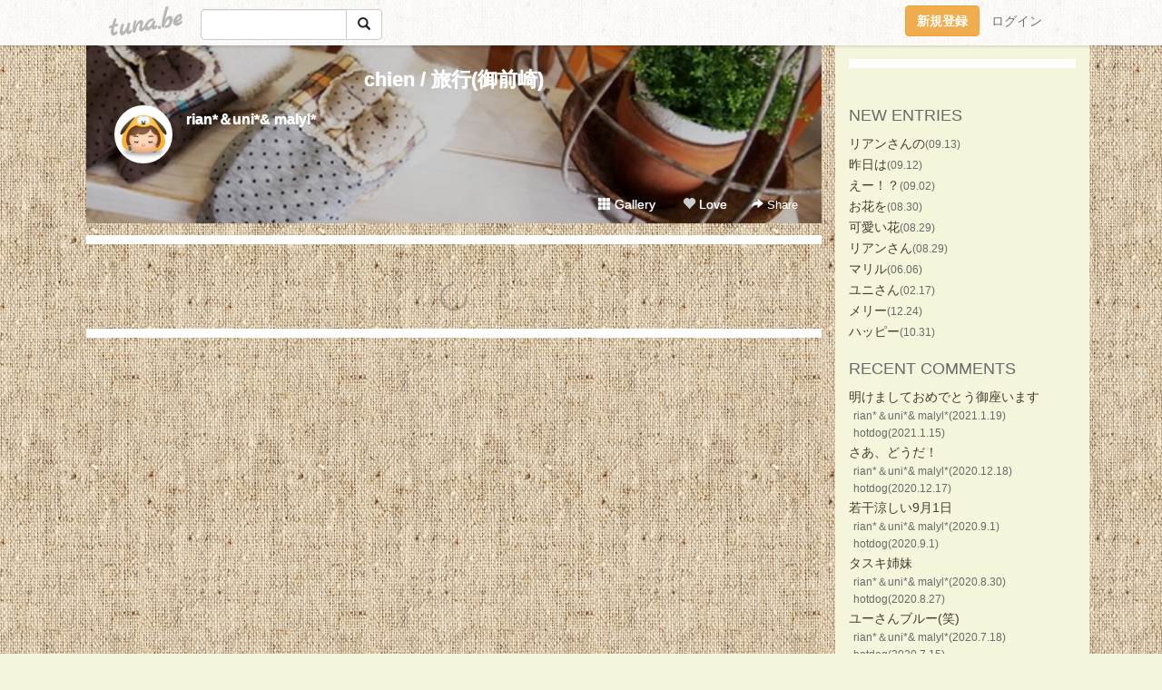

--- FILE ---
content_type: text/html;charset=Shift-JIS
request_url: https://bearianvie.tuna.be/?tag=%97%B7%8Ds%28%8C%E4%91O%8D%E8%29
body_size: 7743
content:
<!DOCTYPE html>
<html lang="ja">
<head>
<meta charset="Shift_JIS">
<meta http-equiv="Content-Type" content="text/html; charset=shift_jis">

<!-- #BeginLibraryItem "/Library/ga.lbi" -->
<!-- Google Tag Manager -->
<script>(function(w,d,s,l,i){w[l]=w[l]||[];w[l].push({'gtm.start':
new Date().getTime(),event:'gtm.js'});var f=d.getElementsByTagName(s)[0],
j=d.createElement(s),dl=l!='dataLayer'?'&l='+l:'';j.async=true;j.src=
'https://www.googletagmanager.com/gtm.js?id='+i+dl;f.parentNode.insertBefore(j,f);
})(window,document,'script','dataLayer','GTM-5QMBVM4');</script>
<!-- End Google Tag Manager -->
<!-- #EndLibraryItem -->

<meta name="robots" content="noindex,noarchive,noimageindex">
<title>chien / 旅行(御前崎)</title>
<meta name="description" content="">
	<meta property="og:title" content="chien / 旅行(御前崎)">
	<meta property="og:site_name" content="つなビィ">
	
	<!-- TwitterCards -->
	<meta name="twitter:card" content="summary">
	<meta name="twitter:title" content="chien / 旅行(御前崎)">
	<meta name="twitter:description" content="">
	<meta name="twitter:image" content="https://tuna.be/p/58/243758/profile.jpg?36704">
	<!-- /TwitterCards -->
<meta name="thumbnail" content="https://tuna.be/p/58/243758/profile.jpg?36704">
<meta property="og:image" content="https://tuna.be/p/58/243758/profile.jpg?36704">
<meta property="og:description" content="">
<meta property="fb:app_id" content="233212076792375">
<link rel="alternate" type="application/rss+xml" title="RSS" href="https://bearianvie.tuna.be/rss/bearianvie.xml">

<!-- vender -->
<script type="text/javascript" src="js/jquery/jquery.2.2.4.min.js"></script>
<link rel="stylesheet" href="css/bootstrap/css/bootstrap.min.css">
<!-- / vender -->

<style type="text/css">
body {
		background-color: #f5f5dc;
			background-image: url(/p/58/243758/tpl-bg-20138.jpg?88005);
			background-size: auto auto;
			background-repeat: repeat;
		}
body {
 color: #696969;
}
#profile {
		background-image:url(/p/58/243758/profile-bg.jpg?49425);
	}
#side {
 background-color: #f5f5dc;
}
a, a:visited, a:active {
 color: #463a30;
}
a:hover {
 color: #463a30;
}
</style>

<!--<link href="//tuna.be/css/kickstart-icons.css" rel="stylesheet" type="text/css"> -->
<link href="tp/12.20160126.css?251104" rel="stylesheet" type="text/css">
<link href="css/icomoon/icomoon.css" rel="stylesheet" type="text/css">
<link href="css/tabShare.20150617.css" rel="stylesheet" type="text/css">
<style type="text/css">
#globalHeader2 {
	background-color: rgba(255, 255, 255, 0.9);
}
#globalHeader2 a.logo {
	color: #B6B6B6;
}
#globalHeader2 .btn-link {
	color: #727272;
}
</style>

<script src="//pagead2.googlesyndication.com/pagead/js/adsbygoogle.js"></script>
<script>
     (adsbygoogle = window.adsbygoogle || []).push({
          google_ad_client: "ca-pub-0815320066437312",
          enable_page_level_ads: true
     });
</script>

</head>
<body><!-- #BeginLibraryItem "/Library/globalHeader2.lbi" -->
<div id="globalHeader2">
	<div class="row">
		<div class="col-md-1"></div>
		<div class="col-md-10"> <a href="https://tuna.be/" class="logo mlr10 pull-left">tuna.be</a>
			<div id="appBadges" class="mlr10 pull-left hidden-xs" style="width:200px; margin-top:10px;">
							  <form action="/api/google_cse.php" method="get" id="cse-search-box" target="_blank">
				<div>
				  <div class="input-group">
					  <input type="text" name="q" class="form-control" placeholder="">
					  <span class="input-group-btn">
					  <button type="submit" name="sa" class="btn btn-default"><span class="glyphicon glyphicon-search"></span></button>
					  </span>
				  </div>
				</div>
			  </form>
			</div>
						<div class="pull-right loginBox hide"> <a href="javascript:void(0)" class="btn btn-pill photo small" data-login="1" data-me="myblogurl"><img data-me="profilePicture"></a><a href="javascript:void(0)" class="btn btn-link ellipsis" data-login="1" data-me="myblogurl"><span data-me="name"></span></a>
				<div class="mlr10" data-login="0"><a href="https://tuna.be/pc/reguser/" class="btn btn-warning"><strong class="tl">新規登録</strong></a><a href="https://tuna.be/pc/login.php" class="btn btn-link tl">ログイン</a></div>
				<div class="btn-group mlr10" data-login="1"> <a href="https://tuna.be/pc/admin.php?m=nd" class="btn btn-default btnFormPopup"><span class="glyphicon glyphicon-pencil"></span></a> <a href="https://tuna.be/loves/" class="btn btn-default"><span class="glyphicon glyphicon-heart btnLove"></span></a>
					<div class="btn-group"> <a href="javascript:;" class="btn btn-default dropdown-toggle" data-toggle="dropdown"><span class="glyphicon glyphicon-menu-hamburger"></span> <span class="caret"></span></a>
						<ul class="dropdown-menu pull-right">
							<li class="child"><a href="javascript:void(0)" data-me="myblogurl"><span class="glyphicon glyphicon-home"></span> <span class="tl">マイブログへ</span></a></li>
							<li class="child"><a href="https://tuna.be/pc/admin.php"><span class="glyphicon glyphicon-list"></span> <span class="tl">マイページ</span></a></li>
							<li class="child"><a href="https://tuna.be/pc/admin.php?m=md"><span class="glyphicon glyphicon-list-alt"></span> <span class="tl">記事の一覧</span></a></li>
							<li class="child"><a href="https://tuna.be/pc/admin.php?m=ee"><span class="glyphicon glyphicon-wrench"></span> <span class="tl">ブログ設定</span></a></li>
							<li class="child"><a href="https://tuna.be/pc/admin.php?m=account"><span class="glyphicon glyphicon-user"></span> <span class="tl">アカウント</span></a></li>
							<li><a href="https://tuna.be/pc/admin.php?m=logout" data-name="linkLogout"><span class="glyphicon glyphicon-off"></span> <span class="tl">ログアウト</span></a></li>
						</ul>
					</div>
				</div>
			</div>
		</div>
		<div class="col-md-1"></div>
	</div>
</div>
<!-- #EndLibraryItem --><div class="contentsWrapper">
	<div class="row">
		<div class="col-xs-9" id="contents">
			<header>
			<div id="profile">
				<div id="profileInner" class="break clearfix">
										<h1><a href="https://bearianvie.tuna.be/">chien / 旅行(御前崎)</a></h1>
										<div class="mlr15">
												<div class="pull-left mr15">
							<a href="https://bearianvie.tuna.be/" class="btn btn-pill photo large" style="background-image: url(/p/58/243758/profile.jpg?36704);"></a>
						</div>
												<div class="userName"><a href="https://bearianvie.tuna.be/">rian*＆uni*&amp; malyl*</a></div>
											</div>
					<div class="headerMenu clearfix">
						<a href="gallery/" class="btn btn-link"><span class="glyphicon glyphicon-th"></span> Gallery</a>
						<a href="javascript:void(0)" class="btn btn-link btnLove off"><span class="glyphicon glyphicon-heart off"></span> Love</a>
						<div class="btn-group dropdown mlr10">
							<a href="javascript:;" data-toggle="dropdown" style="color:#fff;"><span class="glyphicon glyphicon-share-alt"></span> Share</a>
							<ul class="dropdown-menu pull-right icomoon">
								<li><a href="javascript:void(0)" id="shareTwitter" target="_blank"><span class="icon icon-twitter" style="color:#1da1f2;"></span> share on Twitter</a></li>
								<li><a href="javascript:void(0)" id="shareFacebook" target="_blank"><span class="icon icon-facebook" style="color:#3a5a9a;"></span> share on Facebook</a></li>
								<li><a href="javascript:void(0)" id="shareMail"><span class="glyphicon glyphicon-envelope"></span> share by E-mail</a></li>
															</ul>
						</div>
					</div>
				</div>
			</div>
			</header>
            			<div id="contentsInner">
								<div class="ads landscape"><style>
#amazonranklet {
	display: flex;
	font-size: 12px;
	justify-content: center;
	align-items: center;
	background-color: white;
	padding-top: 10px;
}
#amazonranklet .amazonranklet-item {
	width: 32%;
	display: flex;
	flex-direction: column;
	justify-content: center;
}
#amazonranklet img {
	max-width: 90px;
	max-height: 80px;
}
a[href="https://i-section.net/ranklet/"] {
	display: none;
}
</style>
<script src="https://i-section.net/ranklet/outjs.php?BrowseNode=71086051&charset=UTF-8&listnum=6&title=false&image=true&imagesize=small&creator=false&price=true&AssociateTag="></script>
</div>
												<div style="display: none;" data-template="blogEntry">
					<article class="blog">
						<div class="clearfix">
							<div class="photo pull-right text-right" data-tpl-def="thumb">
								<a data-tpl-href="link" data-tpl-def="photo"><img data-tpl-src="photo" data-tpl-alt="title"></a>
								<p class="btnLoupe" data-tpl-def="photo_org"><a data-tpl-href="photo_org" data-fancybox class="btn btn-link"><span class="glyphicon glyphicon-search"></span></a></p>
								<video width="320" controls data-tpl-def="movie"><source data-tpl-src="movie"></video>
							</div>
							<h4 class="title" data-tpl-def="title"><a data-tpl-href="link" data-tpl="title"></a></h4>
							<div class="blog-message" data-tpl="message"></div>
						</div>
						<div class="blog-footer clearfix">
							<span class="pull-left" data-tpl="tagLinks"></span>
							<div class="pull-right">
								<a class="btn btn-link" data-tpl-href="link" data-tpl="created_en"></a>
								<span data-tpl-custom="is_comment">
									<a class="btn btn-link" data-tpl-href="link"><span class="icon icon-bubble"></span> <span data-tpl-int="comment_count"></span></a></span></div>
						</div>
					</article>
				</div>
				<div style="display: none;" data-template="pagenation">
					<div class="text-center mt20">
						<a data-tpl-def="prev_page_url" data-tpl-href="prev_page_url" class="btn btn-default mlr10">&laquo; 前のページ</a>
						<a data-tpl-def="next_page_url" data-tpl-href="next_page_url" class="btn btn-default mlr10">次のページ &raquo;</a>
					</div>
				</div>
																								<div class="ads landscape"><style>
#amazonranklet {
	display: flex;
	font-size: 12px;
	justify-content: center;
	align-items: center;
	background-color: white;
	padding-top: 10px;
}
#amazonranklet .amazonranklet-item {
	width: 32%;
	display: flex;
	flex-direction: column;
	justify-content: center;
}
#amazonranklet img {
	max-width: 90px;
	max-height: 80px;
}
a[href="https://i-section.net/ranklet/"] {
	display: none;
}
</style>
<script src="https://i-section.net/ranklet/outjs.php?BrowseNode=71086051&charset=UTF-8&listnum=6&title=false&image=true&imagesize=small&creator=false&price=true&AssociateTag="></script>
</div>
			</div>
		</div>
		<div class="col-xs-3" id="side">
			<div class="mt15"><style>
#side #amazonranklet .amazonranklet-item {
	width: auto;
	display: flex;
	flex-direction: column;
	font-size: 12px;
	justify-content: center;
}
#side #amazonranklet img {
	max-width: 100%;
	max-height: initial;
}
a[href="https://i-section.net/ranklet/"] {
	display: none;
}
</style>
<script src="https://i-section.net/ranklet/outjs.php?BrowseNode=4159907051&charset=UTF-8&listnum=1&title=true&image=true&imagesize=medium&creator=false&price=true&AssociateTag="></script></div>
			<section class="mt20">
				<h2 class="h4">NEW ENTRIES</h2>
								<a href="https://bearianvie.tuna.be/22928567.html">リアンさんの</a><small>(09.13)</small><br>
								<a href="https://bearianvie.tuna.be/22928401.html">昨日は</a><small>(09.12)</small><br>
								<a href="https://bearianvie.tuna.be/22926935.html">えー！？</a><small>(09.02)</small><br>
								<a href="https://bearianvie.tuna.be/22926452.html">お花を</a><small>(08.30)</small><br>
								<a href="https://bearianvie.tuna.be/22926271.html">可愛い花</a><small>(08.29)</small><br>
								<a href="https://bearianvie.tuna.be/22926258.html">リアンさん</a><small>(08.29)</small><br>
								<a href="https://bearianvie.tuna.be/22926485.html">マリル</a><small>(06.06)</small><br>
								<a href="https://bearianvie.tuna.be/22926488.html">ユニさん</a><small>(02.17)</small><br>
								<a href="https://bearianvie.tuna.be/22926462.html">メリー</a><small>(12.24)</small><br>
								<a href="https://bearianvie.tuna.be/22926460.html">ハッピー</a><small>(10.31)</small><br>
							</section>
						<section class="mt20">
				<h2 class="h4">RECENT COMMENTS</h2>
				<div style="display: none;" data-template="recentComments">
					<div>
						<a data-tpl="title" data-tpl-href="page_url"></a>
						<div class="mlr5 small" data-tpl="comments"></div>
					</div>
				</div>
			</section>
									<section class="mt20">
				<h2 class="h4">TAGS</h2>
				<a href="./?tag=HOTDOG%81%99FAMILY" class="tag"><span class="">HOTDOG☆FAMILY</span></a> <a href="./?tag=Merry" class="tag"><span class="">Merry</span></a> <a href="./?tag=Xmas" class="tag"><span class="">Xmas</span></a> <a href="./?tag=%81%99%83p%83p%83%7D%83%7D%83%80%83X%83%81%81%99" class="tag"><span class="">☆パパママムスメ☆</span></a> <a href="./?tag=%81%9D%83t%81%5B%83h%28%83A%83i%83%81%83C%83g%29" class="tag"><span class="">◎フード(アナメイト)</span></a> <a href="./?tag=%81%9D%83t%81%5B%83h%28%83I%83%84%83c%29" class="tag"><span class="">◎フード(オヤツ)</span></a> <a href="./?tag=%81%9D%83t%81%5B%83h%28%83g%83b%83s%83%93%83O%83I%83j%83N%29" class="tag"><span class="">◎フード(トッピングオニク)</span></a> <a href="./?tag=%81%9D%83t%81%5B%83h%28%83g%83b%83s%83%93%83O%83T%83J%83i%29" class="tag"><span class="">◎フード(トッピングサカナ)</span></a> <a href="./?tag=%81%9E%83O%83b%83Y%28%83I%83%82%83%60%83%83%29" class="tag"><span class="">◇グッズ(オモチャ)</span></a> <a href="./?tag=%81%9E%83O%83b%83Y%28%83J%81%5B%83g%29" class="tag"><span class="">◇グッズ(カート)</span></a> <a href="./?tag=%81%9E%83O%83b%83Y%28%83T%83v%83%8A%29" class="tag"><span class="">◇グッズ(サプリ)</span></a> <a href="./?tag=%81%9E%83O%83b%83Y%28%83V%81%5B%83c%29" class="tag"><span class="">◇グッズ(シーツ)</span></a> <a href="./?tag=%81%9E%83O%83b%83Y%28%83w%83%8B%83j%83A%29" class="tag"><span class="">◇グッズ(ヘルニア)</span></a> <a href="./?tag=%81%9E%83O%83b%83Y%28%83%8F%83%93%83R%97p%29" class="tag"><span class="">◇グッズ(ワンコ用)</span></a> <a href="./?tag=%81%9E%83O%83b%83Y%28%95%9E%29" class="tag"><span class="">◇グッズ(服)</span></a> <a href="./?tag=%81%9E%83O%83b%83Y%28%95%9F%91%DC%29" class="tag"><span class="">◇グッズ(福袋)</span></a> <a href="./?tag=%81%A2%95a%89%40" class="tag"><span class="">△病院</span></a> <a href="./?tag=%81%A2%95a%89%40%28%83t%83B%83%89%83%8A%83A%29" class="tag"><span class="">△病院(フィラリア)</span></a> <a href="./?tag=%81%A2%95a%89%40%28%83w%83%8B%83j%83A%29" class="tag"><span class="">△病院(ヘルニア)</span></a> <a href="./?tag=%81%A2%95a%89%40%28%8B%B6%8C%A2%95a%97%5C%96h%90%DA%8E%ED%29" class="tag"><span class="">△病院(狂犬病予防接種)</span></a> <a href="./?tag=%81%A2%95a%89%40%28%8C%9F%8D%B8%29" class="tag"><span class="">△病院(検査)</span></a> <a href="./?tag=%81%A2%95a%89%40%28%8D%AC%8D%87%83%8F%83N%83%60%83%93%29" class="tag"><span class="">△病院(混合ワクチン)</span></a> <a href="./?tag=%81%A2%95a%89%40%28%8E%95%89%C8%29" class="tag"><span class="">△病院(歯科)</span></a> <a href="./?tag=%81%A2%95a%89%40%28%91%E3%8A%AF%8ER%29" class="tag"><span class="">△病院(代官山)</span></a> <a href="./?tag=%81%A2%95a%89%40%28%E4N%E3%F7%89%8A%29" class="tag"><span class="">△病院(膀胱炎)</span></a> <a href="./?tag=%81%A2%95a%89%40%28%E8I%8B%84%29" class="tag"><span class="">△病院(鍼灸)</span></a> <a href="./?tag=%81%A2%96%E9%8A%D4%8B%7E%8B%7D%95a%89%40" class="tag"><span class="">△夜間救急病院</span></a> <a href="./?tag=%81%A4%83%60%83F%83%8A%81%5B%83A%83C" class="tag"><span class="">▽チェリーアイ</span></a> <a href="./?tag=%81%A4%83q%81%5B%83g" class="tag"><span class="">▽ヒート</span></a> <a href="./?tag=%81%A4%83t%83B%83%89%83%8A%83A%90H%82%D7%82%DC%82%B5%82%BD" class="tag"><span class="">▽フィラリア食べました</span></a> <a href="./?tag=%81%A4%83w%83%8B%83j%83A%28%83%7D%83%8A%83%8B%29" class="tag"><span class="">▽ヘルニア(マリル)</span></a> <a href="./?tag=%81%A4%83w%83%8B%83j%83A%28%83%86%83j%29" class="tag"><span class="">▽ヘルニア(ユニ)</span></a> <a href="./?tag=%81%A4%83w%83%8B%83j%83A%28%83%8A%83A%83%93%29" class="tag"><span class="">▽ヘルニア(リアン)</span></a> <a href="./?tag=%81%A4%83%86%83j%28%88%DD%8Ag%92%A3%29" class="tag"><span class="">▽ユニ(胃拡張)</span></a> <a href="./?tag=%81%A4%94%AD%90%5D" class="tag"><span class="">▽発疹</span></a> <a href="./?tag=%82%A8%8Fo%8A%7C%82%AF%28Dogshow%29" class="tag"><span class="">お出掛け(Dogshow)</span></a> <a href="./?tag=%82%A8%8Fo%8A%7C%82%AF%28MM%92n%8B%E6%29" class="tag"><span class="">お出掛け(MM地区)</span></a> <a href="./?tag=%82%A8%8Fo%8A%7C%82%AF%28TDR%29" class="tag"><span class="">お出掛け(TDR)</span></a> <a href="./?tag=%82%A8%8Fo%8A%7C%82%AF%28%82%A8%91%E4%8F%EA%81E%96L%8FF%29" class="tag"><span class="">お出掛け(お台場・豊洲)</span></a> <a href="./?tag=%82%A8%8Fo%8A%7C%82%AF%28%82%A8%91%E4%8F%EA%81E%96L%8FF%81E%97L%96%BE%29" class="tag"><span class="">お出掛け(お台場・豊洲・有明)</span></a> <a href="./?tag=%82%A8%8Fo%8A%7C%82%AF%28%83h%83b%83O%83%89%83%93%29" class="tag"><span class="">お出掛け(ドッグラン)</span></a> <a href="./?tag=%82%A8%8Fo%8A%7C%82%AF%28%8EO%89Y%95%FB%96%CA%29" class="tag"><span class="">お出掛け(三浦方面)</span></a> <a href="./?tag=%82%A8%8Fo%8A%7C%82%AF%28%8F%E3%96%EC%81E%90%F3%91%90%81E%89%9F%8F%E3%29" class="tag"><span class="">お出掛け(上野・浅草・押上)</span></a> <a href="./?tag=%82%A8%8Fo%8A%7C%82%AF%28%90V%8Fh%81E%91%E3%81X%96%D8%81E%8C%B4%8Fh%29" class="tag"><span class="">お出掛け(新宿・代々木・原宿)</span></a> <a href="./?tag=%82%A8%8Fo%8A%7C%82%AF%28%90%E7%97t%29" class="tag"><span class="">お出掛け(千葉)</span></a> <a href="./?tag=%82%A8%8Fo%8A%7C%82%AF%28%90%E7%97t%81E%90%AC%93c%8B%F3%8D%60%8E%FC%95%D3%29" class="tag"><span class="">お出掛け(千葉・成田空港周辺)</span></a> <a href="./?tag=%82%A8%8Fo%8A%7C%82%AF%28%93%8C%8B%9E%81E%8B%E2%8D%C0%81E%93%FA%94%E4%92J%29" class="tag"><span class="">お出掛け(東京・銀座・日比谷)</span></a> <a href="./?tag=%82%A8%8Fo%8A%7C%82%AF%28%93%8C%8B%9E%93s%89%BA%29" class="tag"><span class="">お出掛け(東京都下)</span></a> <a href="./?tag=%82%A8%92a%90%B6%93%FA%28%83%7D%83%8A%83%8B%29" class="tag"><span class="">お誕生日(マリル)</span></a> <a href="./?tag=%82%A8%92a%90%B6%93%FA%28%83%86%83j%29" class="tag"><span class="">お誕生日(ユニ)</span></a> <a href="./?tag=%82%A8%92a%90%B6%93%FA%28%83%8A%83A%83%93%29" class="tag"><span class="">お誕生日(リアン)</span></a> <a href="./?tag=%83O%83%89%83%93%83c%83%8A%81%5B%95%90%91%A0%8F%AC%90%99" class="tag"><span class="">グランツリー武蔵小杉</span></a> <a href="./?tag=%83v%81%5B%83%8B" class="tag"><span class="">プール</span></a> <a href="./?tag=%83%81%83%8A%81%5B%83N%83%8A%83X%83%7D%83X" class="tag"><span class="">メリークリスマス</span></a> <a href="./?tag=%8AC%95%D3%82%CC%8C%F6%89%80" class="tag"><span class="">海辺の公園</span></a> <a href="./?tag=%8D%F7%82%CC%96%D8%82%CC%89%BA%82%C5" class="tag"><span class="">桜の木の下で</span></a> <a href="./?tag=%8E%A9%91%EE%83V%83%83%83%93%83v%81%5B" class="tag"><span class="">自宅シャンプー</span></a> <a href="./?tag=%93%F8%82%CC%8B%B4%91g" class="tag"><span class="">虹の橋組</span></a> <a href="./?tag=%94%FC%97e%89%40DAY" class="tag"><span class="">美容院DAY</span></a> <a href="./?tag=%97%B7%8Ds%28%88%C9%93%A4%29" class="tag"><span class="">旅行(伊豆)</span></a> <a href="./?tag=%97%B7%8Ds%28%88%EF%8F%E9%29" class="tag"><span class="">旅行(茨城)</span></a> <a href="./?tag=%97%B7%8Ds%28%8A%D9%8ER%29" class="tag"><span class="">旅行(館山)</span></a> <a href="./?tag=%97%B7%8Ds%28%8C%E4%91O%8D%E8%29" class="tag"><span class="tag-active">旅行(御前崎)</span></a> <a href="./?tag=%97%B7%8Ds%28%8ER%92%86%8C%CE%29" class="tag"><span class="">旅行(山中湖)</span></a> <a href="./?tag=%97%B7%8Ds%28%94%A0%8D%AA%29" class="tag"><span class="">旅行(箱根)</span></a> <a href="./?tag=%97%B7%8Ds%28%95l%8F%BC%29" class="tag"><span class="">旅行(浜松)</span></a> 
			</section>
						<section class="mt20">
				<h2 class="h4">ARCHIVES</h2>
				<ul id="archives">
										<li><a href="javascript:void(0)" class="y">2025</a><small>(8)</small>
						<ul style="display:none;">
														<li><a href="/?mon=2025/09">9月</a><small>(3)</small></li>
														<li><a href="/?mon=2025/08">8月</a><small>(3)</small></li>
														<li><a href="/?mon=2025/06">6月</a><small>(1)</small></li>
														<li><a href="/?mon=2025/02">2月</a><small>(1)</small></li>
													</ul>
					</li>
										<li><a href="javascript:void(0)" class="y">2024</a><small>(7)</small>
						<ul style="display:none;">
														<li><a href="/?mon=2024/12">12月</a><small>(1)</small></li>
														<li><a href="/?mon=2024/10">10月</a><small>(1)</small></li>
														<li><a href="/?mon=2024/02">2月</a><small>(2)</small></li>
														<li><a href="/?mon=2024/01">1月</a><small>(3)</small></li>
													</ul>
					</li>
										<li><a href="javascript:void(0)" class="y">2023</a><small>(2)</small>
						<ul style="display:none;">
														<li><a href="/?mon=2023/06">6月</a><small>(1)</small></li>
														<li><a href="/?mon=2023/02">2月</a><small>(1)</small></li>
													</ul>
					</li>
										<li><a href="javascript:void(0)" class="y">2022</a><small>(22)</small>
						<ul style="display:none;">
														<li><a href="/?mon=2022/06">6月</a><small>(4)</small></li>
														<li><a href="/?mon=2022/05">5月</a><small>(8)</small></li>
														<li><a href="/?mon=2022/04">4月</a><small>(7)</small></li>
														<li><a href="/?mon=2022/03">3月</a><small>(1)</small></li>
														<li><a href="/?mon=2022/02">2月</a><small>(1)</small></li>
														<li><a href="/?mon=2022/01">1月</a><small>(1)</small></li>
													</ul>
					</li>
										<li><a href="javascript:void(0)" class="y">2021</a><small>(18)</small>
						<ul style="display:none;">
														<li><a href="/?mon=2021/12">12月</a><small>(6)</small></li>
														<li><a href="/?mon=2021/07">7月</a><small>(2)</small></li>
														<li><a href="/?mon=2021/03">3月</a><small>(2)</small></li>
														<li><a href="/?mon=2021/02">2月</a><small>(4)</small></li>
														<li><a href="/?mon=2021/01">1月</a><small>(4)</small></li>
													</ul>
					</li>
										<li><a href="javascript:void(0)" class="y">2020</a><small>(40)</small>
						<ul style="display:none;">
														<li><a href="/?mon=2020/12">12月</a><small>(7)</small></li>
														<li><a href="/?mon=2020/11">11月</a><small>(1)</small></li>
														<li><a href="/?mon=2020/10">10月</a><small>(2)</small></li>
														<li><a href="/?mon=2020/09">9月</a><small>(5)</small></li>
														<li><a href="/?mon=2020/08">8月</a><small>(5)</small></li>
														<li><a href="/?mon=2020/07">7月</a><small>(2)</small></li>
														<li><a href="/?mon=2020/05">5月</a><small>(1)</small></li>
														<li><a href="/?mon=2020/03">3月</a><small>(6)</small></li>
														<li><a href="/?mon=2020/02">2月</a><small>(5)</small></li>
														<li><a href="/?mon=2020/01">1月</a><small>(6)</small></li>
													</ul>
					</li>
										<li><a href="javascript:void(0)" class="y">2019</a><small>(82)</small>
						<ul style="display:none;">
														<li><a href="/?mon=2019/12">12月</a><small>(15)</small></li>
														<li><a href="/?mon=2019/11">11月</a><small>(7)</small></li>
														<li><a href="/?mon=2019/10">10月</a><small>(7)</small></li>
														<li><a href="/?mon=2019/09">9月</a><small>(5)</small></li>
														<li><a href="/?mon=2019/08">8月</a><small>(2)</small></li>
														<li><a href="/?mon=2019/07">7月</a><small>(4)</small></li>
														<li><a href="/?mon=2019/06">6月</a><small>(5)</small></li>
														<li><a href="/?mon=2019/05">5月</a><small>(6)</small></li>
														<li><a href="/?mon=2019/04">4月</a><small>(7)</small></li>
														<li><a href="/?mon=2019/03">3月</a><small>(6)</small></li>
														<li><a href="/?mon=2019/02">2月</a><small>(9)</small></li>
														<li><a href="/?mon=2019/01">1月</a><small>(9)</small></li>
													</ul>
					</li>
										<li><a href="javascript:void(0)" class="y">2018</a><small>(141)</small>
						<ul style="display:none;">
														<li><a href="/?mon=2018/12">12月</a><small>(7)</small></li>
														<li><a href="/?mon=2018/11">11月</a><small>(11)</small></li>
														<li><a href="/?mon=2018/10">10月</a><small>(19)</small></li>
														<li><a href="/?mon=2018/09">9月</a><small>(5)</small></li>
														<li><a href="/?mon=2018/08">8月</a><small>(12)</small></li>
														<li><a href="/?mon=2018/07">7月</a><small>(9)</small></li>
														<li><a href="/?mon=2018/06">6月</a><small>(6)</small></li>
														<li><a href="/?mon=2018/05">5月</a><small>(13)</small></li>
														<li><a href="/?mon=2018/04">4月</a><small>(14)</small></li>
														<li><a href="/?mon=2018/03">3月</a><small>(15)</small></li>
														<li><a href="/?mon=2018/02">2月</a><small>(16)</small></li>
														<li><a href="/?mon=2018/01">1月</a><small>(14)</small></li>
													</ul>
					</li>
										<li><a href="javascript:void(0)" class="y">2017</a><small>(256)</small>
						<ul style="display:none;">
														<li><a href="/?mon=2017/12">12月</a><small>(11)</small></li>
														<li><a href="/?mon=2017/11">11月</a><small>(13)</small></li>
														<li><a href="/?mon=2017/10">10月</a><small>(15)</small></li>
														<li><a href="/?mon=2017/09">9月</a><small>(20)</small></li>
														<li><a href="/?mon=2017/08">8月</a><small>(16)</small></li>
														<li><a href="/?mon=2017/07">7月</a><small>(14)</small></li>
														<li><a href="/?mon=2017/06">6月</a><small>(22)</small></li>
														<li><a href="/?mon=2017/05">5月</a><small>(19)</small></li>
														<li><a href="/?mon=2017/04">4月</a><small>(35)</small></li>
														<li><a href="/?mon=2017/03">3月</a><small>(27)</small></li>
														<li><a href="/?mon=2017/02">2月</a><small>(23)</small></li>
														<li><a href="/?mon=2017/01">1月</a><small>(41)</small></li>
													</ul>
					</li>
										<li><a href="javascript:void(0)" class="y">2016</a><small>(229)</small>
						<ul style="display:none;">
														<li><a href="/?mon=2016/12">12月</a><small>(24)</small></li>
														<li><a href="/?mon=2016/11">11月</a><small>(18)</small></li>
														<li><a href="/?mon=2016/10">10月</a><small>(22)</small></li>
														<li><a href="/?mon=2016/09">9月</a><small>(16)</small></li>
														<li><a href="/?mon=2016/08">8月</a><small>(17)</small></li>
														<li><a href="/?mon=2016/07">7月</a><small>(19)</small></li>
														<li><a href="/?mon=2016/06">6月</a><small>(10)</small></li>
														<li><a href="/?mon=2016/05">5月</a><small>(19)</small></li>
														<li><a href="/?mon=2016/04">4月</a><small>(20)</small></li>
														<li><a href="/?mon=2016/03">3月</a><small>(20)</small></li>
														<li><a href="/?mon=2016/02">2月</a><small>(21)</small></li>
														<li><a href="/?mon=2016/01">1月</a><small>(23)</small></li>
													</ul>
					</li>
										<li><a href="javascript:void(0)" class="y">2015</a><small>(285)</small>
						<ul style="display:none;">
														<li><a href="/?mon=2015/12">12月</a><small>(22)</small></li>
														<li><a href="/?mon=2015/11">11月</a><small>(27)</small></li>
														<li><a href="/?mon=2015/10">10月</a><small>(26)</small></li>
														<li><a href="/?mon=2015/09">9月</a><small>(22)</small></li>
														<li><a href="/?mon=2015/08">8月</a><small>(28)</small></li>
														<li><a href="/?mon=2015/07">7月</a><small>(26)</small></li>
														<li><a href="/?mon=2015/06">6月</a><small>(23)</small></li>
														<li><a href="/?mon=2015/05">5月</a><small>(16)</small></li>
														<li><a href="/?mon=2015/04">4月</a><small>(16)</small></li>
														<li><a href="/?mon=2015/03">3月</a><small>(27)</small></li>
														<li><a href="/?mon=2015/02">2月</a><small>(24)</small></li>
														<li><a href="/?mon=2015/01">1月</a><small>(28)</small></li>
													</ul>
					</li>
										<li><a href="javascript:void(0)" class="y">2014</a><small>(351)</small>
						<ul style="display:none;">
														<li><a href="/?mon=2014/12">12月</a><small>(37)</small></li>
														<li><a href="/?mon=2014/11">11月</a><small>(39)</small></li>
														<li><a href="/?mon=2014/10">10月</a><small>(20)</small></li>
														<li><a href="/?mon=2014/09">9月</a><small>(25)</small></li>
														<li><a href="/?mon=2014/08">8月</a><small>(20)</small></li>
														<li><a href="/?mon=2014/07">7月</a><small>(24)</small></li>
														<li><a href="/?mon=2014/06">6月</a><small>(21)</small></li>
														<li><a href="/?mon=2014/05">5月</a><small>(44)</small></li>
														<li><a href="/?mon=2014/04">4月</a><small>(33)</small></li>
														<li><a href="/?mon=2014/03">3月</a><small>(29)</small></li>
														<li><a href="/?mon=2014/02">2月</a><small>(29)</small></li>
														<li><a href="/?mon=2014/01">1月</a><small>(30)</small></li>
													</ul>
					</li>
										<li><a href="javascript:void(0)" class="y">2013</a><small>(413)</small>
						<ul style="display:none;">
														<li><a href="/?mon=2013/12">12月</a><small>(16)</small></li>
														<li><a href="/?mon=2013/11">11月</a><small>(34)</small></li>
														<li><a href="/?mon=2013/10">10月</a><small>(33)</small></li>
														<li><a href="/?mon=2013/09">9月</a><small>(29)</small></li>
														<li><a href="/?mon=2013/08">8月</a><small>(49)</small></li>
														<li><a href="/?mon=2013/07">7月</a><small>(50)</small></li>
														<li><a href="/?mon=2013/06">6月</a><small>(42)</small></li>
														<li><a href="/?mon=2013/05">5月</a><small>(35)</small></li>
														<li><a href="/?mon=2013/04">4月</a><small>(25)</small></li>
														<li><a href="/?mon=2013/03">3月</a><small>(36)</small></li>
														<li><a href="/?mon=2013/02">2月</a><small>(36)</small></li>
														<li><a href="/?mon=2013/01">1月</a><small>(28)</small></li>
													</ul>
					</li>
										<li><a href="javascript:void(0)" class="y">2012</a><small>(304)</small>
						<ul style="display:none;">
														<li><a href="/?mon=2012/12">12月</a><small>(23)</small></li>
														<li><a href="/?mon=2012/11">11月</a><small>(23)</small></li>
														<li><a href="/?mon=2012/10">10月</a><small>(39)</small></li>
														<li><a href="/?mon=2012/09">9月</a><small>(28)</small></li>
														<li><a href="/?mon=2012/08">8月</a><small>(50)</small></li>
														<li><a href="/?mon=2012/07">7月</a><small>(29)</small></li>
														<li><a href="/?mon=2012/06">6月</a><small>(30)</small></li>
														<li><a href="/?mon=2012/05">5月</a><small>(27)</small></li>
														<li><a href="/?mon=2012/04">4月</a><small>(11)</small></li>
														<li><a href="/?mon=2012/03">3月</a><small>(13)</small></li>
														<li><a href="/?mon=2012/02">2月</a><small>(16)</small></li>
														<li><a href="/?mon=2012/01">1月</a><small>(15)</small></li>
													</ul>
					</li>
										<li><a href="javascript:void(0)" class="y">2011</a><small>(109)</small>
						<ul style="display:none;">
														<li><a href="/?mon=2011/12">12月</a><small>(12)</small></li>
														<li><a href="/?mon=2011/11">11月</a><small>(15)</small></li>
														<li><a href="/?mon=2011/10">10月</a><small>(9)</small></li>
														<li><a href="/?mon=2011/09">9月</a><small>(8)</small></li>
														<li><a href="/?mon=2011/08">8月</a><small>(10)</small></li>
														<li><a href="/?mon=2011/07">7月</a><small>(10)</small></li>
														<li><a href="/?mon=2011/06">6月</a><small>(6)</small></li>
														<li><a href="/?mon=2011/05">5月</a><small>(12)</small></li>
														<li><a href="/?mon=2011/04">4月</a><small>(8)</small></li>
														<li><a href="/?mon=2011/03">3月</a><small>(2)</small></li>
														<li><a href="/?mon=2011/02">2月</a><small>(9)</small></li>
														<li><a href="/?mon=2011/01">1月</a><small>(8)</small></li>
													</ul>
					</li>
										<li><a href="javascript:void(0)" class="y">2010</a><small>(25)</small>
						<ul style="display:none;">
														<li><a href="/?mon=2010/12">12月</a><small>(23)</small></li>
														<li><a href="/?mon=2010/04">4月</a><small>(2)</small></li>
													</ul>
					</li>
										<li><a href="javascript:void(0)" class="y">2009</a><small>(5)</small>
						<ul style="display:none;">
														<li><a href="/?mon=2009/06">6月</a><small>(5)</small></li>
													</ul>
					</li>
										<li><a href="javascript:void(0)" class="y">1970</a><small>(1)</small>
						<ul style="display:none;">
														<li><a href="/?mon=1970/01">1月</a><small>(1)</small></li>
													</ul>
					</li>
									</ul>
			</section>
						<section class="mt20">
				<h2 class="h4">LINKS</h2>
				<div id="links">
					<ul>
												<li>
							<div class="links-groupname">shop</div>
							<ul>
																<li class="links-title"> <a href="https://dog-select.com/" target="_blank" rel="nofollow">Dog Select</a> </li>
																								<li class="links-title"> <a href="http://www.pochi.co.jp/" target="_blank" rel="nofollow">POCHI</a> </li>
																								<li class="links-title"> <a href="http://shop.sakaikikaku.com/" target="_blank" rel="nofollow">Prime KS</a> </li>
																								<li class="links-title"> <a href="http://www.rakuten.ne.jp/gold/1derland/" target="_blank" rel="nofollow">わんダーランド</a> </li>
																								<li class="links-title"> <a href="http://michinokufarm.jp/" target="_blank" rel="nofollow">みちのくファーム</a> </li>
																								<li class="links-title"> <a href="http://homepage2.nifty.com/dog_sweets_lab/" target="_blank" rel="nofollow">Dog Sweets LAB</a> </li>
																								<li class="links-title"> <a href="http://perritos.cart.fc2.com/" target="_blank" rel="nofollow">Dog Bakery PERRITOS!</a> </li>
																								<li class="links-title"> <a href="http://www.catwan.com/ken-sen-do/" target="_blank" rel="nofollow">じゃぶじゃぶちょきちょき犬洗洞</a> </li>
																							</ul>
						</li>
												<li>
							<div class="links-groupname">material</div>
							<ul>
																<li class="links-title"> <a href="http://natulatte.seesaa.net/" target="_blank" rel="nofollow">ナチュ&amp;ラテ</a> </li>
																								<li class="links-title"> <a href="http://bluegreen.jp/index.html" target="_blank" rel="nofollow">フリー素材　blue-green</a> </li>
																							</ul>
						</li>
											</ul>
				</div>
			</section>
						<section>
				<h2 class="h4">RSS</h2>
				<a href="./rss/bearianvie.rdf"><span class="icon icon-rss"></span> RSS</a><br>
								&emsp;
			</section>
		</div>
	</div>
</div>

<!-- vender -->
<link rel="stylesheet" type="text/css" href="//fonts.googleapis.com/css?family=Marck+Script">
<script type="text/javascript" src="css/bootstrap/js/bootstrap.min.js"></script>
<link href="//tuna.be/js/fancybox2/jquery.fancybox.css" rel="stylesheet" type="text/css">
<script type="text/javascript" src="//tuna.be/js/fancybox2/jquery.fancybox.pack.js"></script>
<!-- / vender -->

<script type="text/javascript">
var id = "243758";
</script>
<script type="text/javascript" src="//cdnjs.cloudflare.com/ajax/libs/vue/1.0.15/vue.min.js"></script>
<script type="text/javascript" src="//tuna.be/js/blog_common.20181108.js?20251224"></script>
<!--<script type="text/javascript" src="//tuna.be/js/translate.js?20150202"></script>--><!-- #BeginLibraryItem "/Library/footer.lbi" -->
<footer>
<div id="footer">
	<div class="container">
		<div class="row">
			<div class="logoWrapper"><a href="https://tuna.be/" class="logo">tuna.be</a></div>
		</div>
		
		<div class="row text-left hidden-xs" style="margin-bottom:15px;">
			<div class="col-sm-3">
				<a href="https://tuna.be/">つなビィトップ</a>
			</div>
			<div class="col-sm-3">
				<a href="https://tuna.be/newentry/" class="tl">新着エントリ一覧</a>
			</div>
			<div class="col-sm-3">
				<a href="https://tuna.be/popular/" class="tl">人気のブログ</a>
			</div>
			<div class="col-sm-3">
				<a href="https://tuna.be/pc/admin.php" class="tl">マイページログイン</a>
			</div>
		</div>
		<div class="row text-left hidden-xs">
			<div class="col-sm-3">
				<a href="https://support.tuna.be/284432.html" target="_blank" class="tl">良くある質問と答え</a>
			</div>
			<div class="col-sm-3">
				<a href="https://i-section.net/privacy.html" target="_blank" class="tl">プライバシーポリシー</a> / <a href="https://tuna.be/pc/agreement.html" class="tl">利用規約</a>
			</div>
			<div class="col-sm-3">
				<a href="https://i-section.net/inquiry/?c=4" target="_blank" class="tl">お問い合わせ</a>
			</div>
			<div class="col-sm-3">
				<a href="https://i-section.net/" target="_blank" class="tl">開発・運営</a>
			</div>
		</div>
		
		<div class="list-group text-left visible-xs">
			<a href="https://tuna.be/" class="list-group-item">つなビィトップ</a>
			<a href="https://tuna.be/newentry/" class="list-group-item tl">新着エントリ一覧</a>
			<a href="https://tuna.be/popular/" class="list-group-item tl">人気のブログ</a>
			<a href="https://tuna.be/pc/admin.php" class="list-group-item tl">マイページログイン</a>
		</div>
		
		<div class="visible-xs">
			<form action="/api/google_cse.php" method="get" target="_blank">
				<div class="input-group">
					<input type="search" name="q" class="form-control" placeholder="つなビィ内検索">
					<span class="input-group-btn">
						<button class="btn btn-default" type="submit"><span class="glyphicon glyphicon-search"></span></button>
					</span>
				</div>
			</form>
		</div>
		
		<div class="visible-xs mt20">
			<a href="https://support.tuna.be/284432.html" target="_blank" class="tl">良くある質問と答え</a> /
			<a href="https://i-section.net/privacy.html" target="_blank" class="tl">プライバシーポリシー</a> /
			<a href="https://tuna.be/pc/agreement.html" class="tl">利用規約</a> /
			<a href="https://i-section.net/inquiry/?c=4" target="_blank" class="tl">お問い合わせ</a> /
			<a href="https://i-section.net/" target="_blank" class="tl">開発・運営</a>
		</div>
	</div>
	<div class="footer-global">
		<p class="hidden-xs"><a href="https://i-section.net/software/shukusen/" target="_blank">複数画像をまとめて縮小するなら「縮小専用。」</a></p>
		<div class="copyright text-center small">&copy;2004- <a href="https://tuna.be/">tuna.be</a> All rights reserved.</div>
	</div>
</div>
</footer><!-- #EndLibraryItem --></body>
</html>
<!-- st:0.039736986160278 -->

--- FILE ---
content_type: text/html; charset=utf-8
request_url: https://www.google.com/recaptcha/api2/aframe
body_size: 266
content:
<!DOCTYPE HTML><html><head><meta http-equiv="content-type" content="text/html; charset=UTF-8"></head><body><script nonce="6Mjjd6uA28JDgXtcz1gaYg">/** Anti-fraud and anti-abuse applications only. See google.com/recaptcha */ try{var clients={'sodar':'https://pagead2.googlesyndication.com/pagead/sodar?'};window.addEventListener("message",function(a){try{if(a.source===window.parent){var b=JSON.parse(a.data);var c=clients[b['id']];if(c){var d=document.createElement('img');d.src=c+b['params']+'&rc='+(localStorage.getItem("rc::a")?sessionStorage.getItem("rc::b"):"");window.document.body.appendChild(d);sessionStorage.setItem("rc::e",parseInt(sessionStorage.getItem("rc::e")||0)+1);localStorage.setItem("rc::h",'1768931703259');}}}catch(b){}});window.parent.postMessage("_grecaptcha_ready", "*");}catch(b){}</script></body></html>